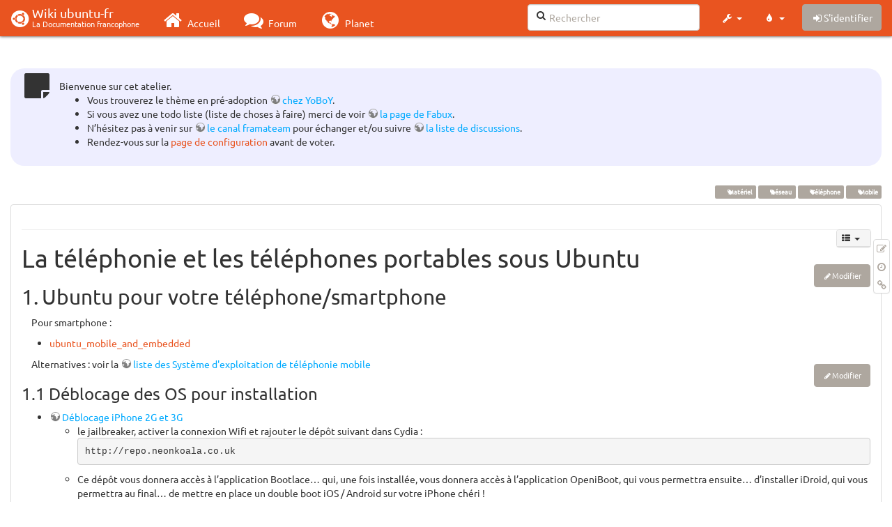

--- FILE ---
content_type: text/html; charset=utf-8
request_url: http://www.wwwinterface.toile-libre.org/doku.php/telephonie
body_size: 40705
content:
<!DOCTYPE html>
<html xmlns="http://www.w3.org/1999/xhtml" xml:lang="fr"
  lang="fr" dir="ltr" class="no-js">
<head>
  <meta charset="UTF-8" />
  <meta http-equiv="X-UA-Compatible" content="IE=edge" />
  <title>telephonie Atelier</title>
  <script>(function(H){H.className=H.className.replace(/\bno-js\b/,'js')})(document.documentElement)</script>
  <meta name="viewport" content="width=device-width,initial-scale=1" />
  <link rel="shortcut icon" href="/lib/exe/fetch.php/favicon.ico" />
<link rel="apple-touch-icon" href="/lib/exe/fetch.php/apple-touch-icon.png" />
    <meta name="generator" content="DokuWiki"/>
<meta name="robots" content="index,follow"/>
<meta name="keywords" content="materiel,reseau,telephone,mobile"/>
<link type="text/css" rel="stylesheet" href="/lib/tpl/bootstrap3/assets/font-awesome/css/font-awesome.min.css"/>
<link type="text/css" rel="stylesheet" href="/lib/tpl/bootstrap3/assets/bootstrap/united/bootstrap.min.css"/>
<link rel="search" type="application/opensearchdescription+xml" href="/lib/exe/opensearch.php" title="Wiki ubuntu-fr"/>
<link rel="start" href="/"/>
<link rel="contents" href="/doku.php/telephonie?do=index" title="Plan du site"/>
<link rel="manifest" href="/lib/exe/manifest.php"/>
<link rel="alternate" type="application/rss+xml" title="Derniers changements" href="/feed.php"/>
<link rel="alternate" type="application/rss+xml" title="Catégorie courante" href="/feed.php?mode=list&amp;ns="/>
<link rel="edit" title="Modifier cette page" href="/doku.php/telephonie?do=edit"/>
<link rel="alternate" type="text/html" title="HTML brut" href="/doku.php/telephonie?do=export_xhtml"/>
<link rel="alternate" type="text/plain" title="Wiki balise" href="/doku.php/telephonie?do=export_raw"/>
<link rel="canonical" href="http://www.wwwinterface.toile-libre.org/doku.php/telephonie"/>
<link rel="stylesheet" type="text/css" href="/lib/exe/css.php?t=bootstrap3&amp;tseed=204866023b506081013c7cff7e90b8e9"/>
<!--[if gte IE 9]><!-->
<script type="text/javascript">/*<![CDATA[*/var NS='';var JSINFO = {"bootstrap3":{"mode":"show","toc":[],"config":{"collapsibleSections":0,"fixedTopNavbar":1,"showSemanticPopup":0,"sidebarOnNavbar":0,"tagsOnTop":1,"tocAffix":1,"tocCollapseOnScroll":0,"tocCollapsed":1,"tocLayout":"navbar","useAnchorJS":1}},"id":"telephonie","namespace":"","ACT":"show","useHeadingNavigation":0,"useHeadingContent":0};
/*!]]>*/</script>
<script type="text/javascript" charset="utf-8" src="/lib/exe/jquery.php?tseed=23f888679b4f1dc26eef34902aca964f"></script>
<script type="text/javascript" charset="utf-8" src="/lib/exe/js.php?t=bootstrap3&amp;tseed=204866023b506081013c7cff7e90b8e9"></script>
<script type="text/javascript" src="/lib/tpl/bootstrap3/assets/bootstrap/js/bootstrap.min.js"></script>
<script type="text/javascript" src="/lib/tpl/bootstrap3/assets/anchorjs/anchor.min.js"></script>
<script type="text/javascript" src="/lib/tpl/bootstrap3/assets/typeahead/bootstrap3-typeahead.min.js"></script>
<!--<![endif]-->
<style type="text/css">@media screen { body { margin-top: 70px; }  #dw__toc.affix { top: 60px; position: fixed !important; }  #dw__toc .nav .nav .nav { display: none; } }</style>
    <!--[if lt IE 9]>
  <script type="text/javascript" src="https://oss.maxcdn.com/html5shiv/3.7.2/html5shiv.min.js"></script>
  <script type="text/javascript" src="https://oss.maxcdn.com/respond/1.4.2/respond.min.js"></script>
  <![endif]-->
</head>
<body class="united dokuwiki mode_show tpl_bootstrap3 dw-page-on-panel" data-page-id="telephonie">

  <header id="dokuwiki__header" class="dokuwiki container-fluid">
    <div class="noteclassic">Bienvenue sur cet atelier.
<ul>
<li class="level1"><div class="li"> Vous trouverez le thème en pré-adoption <a href="http://doc.ufr.yoboy.fr/" class="urlextern" title="http://doc.ufr.yoboy.fr/" rel="nofollow">chez YoBoY</a>.</div>
</li>
<li class="level1"><div class="li"> Si vous avez une todo liste (liste de choses à faire) merci de voir <a href="https://doc.ubuntu-fr.org/utilisateurs/fabux/brouillons/bugstheme2018" class="urlextern" title="https://doc.ubuntu-fr.org/utilisateurs/fabux/brouillons/bugstheme2018" rel="nofollow">la page de Fabux</a>.</div>
</li>
<li class="level1"><div class="li"> N’hésitez pas à venir sur <a href="https://doc.ubuntu-fr.org/wiki/participer_wiki#le_salon_de_discussion" class="urlextern" title="https://doc.ubuntu-fr.org/wiki/participer_wiki#le_salon_de_discussion" rel="nofollow">le canal framateam</a> pour échanger et/ou suivre <a href="https://doc.ubuntu-fr.org/wiki/participer_wiki#la_liste_de_diffusion" class="urlextern" title="https://doc.ubuntu-fr.org/wiki/participer_wiki#la_liste_de_diffusion" rel="nofollow">la liste de discussions</a>.</div>
</li>
<li class="level1"><div class="li"> Rendez-vous sur la <a href="/doku.php/configuration_du_theme" class="wikilink1" title="configuration_du_theme">page de configuration</a> avant de voter.</div>
</li>
</ul>

</div>
<!-- cachefile /data/web/2/0/wwwinterface.toile-libre.org/htdocs/data/cache/c/cd66e2ad8ccdb0105dd0716568a653df.xhtml used -->
<nav id="dw__navbar" class="navbar navbar-fixed-top navbar-default" role="navigation">

  <div class="container-fluid">

    <div class="navbar-header">

      <button class="navbar-toggle" type="button" data-toggle="collapse" data-target=".navbar-collapse">
        <span class="icon-bar"></span>
        <span class="icon-bar"></span>
        <span class="icon-bar"></span>
      </button>

      <a href="/doku.php/Accueil"  accesskey="h" title="[H]" class="navbar-brand"><span class="uf uf-cof" id="dw__accueil" style="font-size: 35px;" ></span> <span id="dw__title" style="margin-top:-5px">Wiki ubuntu-fr<span id="dw__tagline">La Documentation francophone</span></span></a>
    </div>

    <div class="collapse navbar-collapse">

      
      <ul class="nav navbar-nav">
        <li>
          <a href="//ubuntu-fr.org/" ><i class="fa fa-fw fa-home" style="font-size: 2em;"></i><span> Accueil</span></a>        </li>
        <li>
          <a href="//forum.ubuntu-fr.org/" ><i class="fa fa-fw fa-comments" style="font-size: 2em;"></i><span> Forum</span></a>        </li>
        <li>
          <a href="//planet.ubuntu-fr.org/" ><i class="fa fa-fw fa-globe" style="font-size: 2em;"></i><span> Planet</span></a>        </li>
      </ul>

            
      
      <div class="navbar-right" id="dw__navbar_items">

        <form action="//forum.ubuntu-fr.org/search_ubuntufr.php" accept-charset="utf-8" class="navbar-form navbar-left search" id="dw__search" method="get" role="search"><div class="no"><input id="qsearch" autocomplete="off" type="search" placeholder="Rechercher" accesskey="f" name="q" class="form-control" title="[F]" /><button type="submit" title="Rechercher"><i class="fa fa-fw fa-search"></i></button><input type="hidden" name="do" value="search" /><input type="hidden" name="tsearch" value="wiki" /></div></form>
        
<ul class="nav navbar-nav dw-action-icon" id="dw__tools">


  <li class="dropdown">

    <a href="" class="dropdown-toggle" data-target="#" data-toggle="dropdown" title="" role="button" aria-haspopup="true" aria-expanded="false">
      <i class="fa fa-fw fa-wrench"></i> <span class="hidden-lg hidden-md hidden-sm">Outils</span> <span class="caret"></span>
    </a>

    <ul class="dropdown-menu tools" role="menu">
    
      <li class="dropdown-header">
        <i class="fa fa-fw fa-cubes"></i> Outils du site      </li>
      <li><a href="/doku.php/telephonie?do=recent"  class="action recent" accesskey="r" rel="nofollow" title="Derniers changements [R]">Derniers changements</a></li><li><a href="/doku.php/telephonie?do=media&amp;ns="  class="action media" rel="nofollow" title="Gestionnaire Multimédia">Gestionnaire Multimédia</a></li><li><a href="/doku.php/telephonie?do=index"  class="action index" accesskey="x" rel="nofollow" title="Plan du site [X]">Plan du site</a></li>
            <li class="divider" role="separator"></li>
      
    
      <li class="dropdown-header">
        <i class="fa fa-fw fa-file"></i> Outils de la page      </li>
      <li><a href="/doku.php/telephonie?do=edit"  class="action edit" accesskey="e" rel="nofollow" title="Modifier cette page [E]">Modifier cette page</a></li><li><a href="/doku.php/telephonie?do=revisions"  class="action revs" accesskey="o" rel="nofollow" title="Anciennes révisions [O]">Anciennes révisions</a></li><li><a href="/doku.php/telephonie?do=backlink"  class="action backlink" rel="nofollow" title="Liens de retour">Liens de retour</a></li><li><a href="#dokuwiki__top"  class="action top" accesskey="t" rel="nofollow" title="Haut de page [T]">Haut de page</a></li>
      
        </ul>
  </li>


</ul>

<!-- theme-switcher -->
<ul class="nav navbar-nav" id="dw__themes">
  <li class="dropdown">

    <a href="" class="dropdown-toggle" data-toggle="dropdown" data-target="#" role="button" aria-haspopup="true" aria-expanded="false"><i class="fa fa-fw fa-tint"></i> <span class="hidden-lg hidden-md hidden-sm">Thèmes</span> <span class="caret"></span></a>

    <ul class="dropdown-menu" aria-labelledby="themes">
      <li class="dropdown-header"><i class="fa fa-fw fa-tint"></i> Thèmes</li>
      <li>
        <a href="/doku.php/telephonie?bootswatch-theme=default">Default</a>
      </li>
      <li class="dropdown-header"><i class="fa fa-fw fa-tint"></i> Bootswatch Themes</li>
            <li>
        <a href="/doku.php/telephonie?bootswatch-theme=cerulean">Cerulean</a>
      </li>
            <li>
        <a href="/doku.php/telephonie?bootswatch-theme=cosmo">Cosmo</a>
      </li>
            <li>
        <a href="/doku.php/telephonie?bootswatch-theme=cyborg">Cyborg</a>
      </li>
            <li>
        <a href="/doku.php/telephonie?bootswatch-theme=darkly">Darkly</a>
      </li>
            <li>
        <a href="/doku.php/telephonie?bootswatch-theme=flatly">Flatly</a>
      </li>
            <li>
        <a href="/doku.php/telephonie?bootswatch-theme=journal">Journal</a>
      </li>
            <li>
        <a href="/doku.php/telephonie?bootswatch-theme=lumen">Lumen</a>
      </li>
            <li>
        <a href="/doku.php/telephonie?bootswatch-theme=paper">Paper</a>
      </li>
            <li>
        <a href="/doku.php/telephonie?bootswatch-theme=readable">Readable</a>
      </li>
            <li>
        <a href="/doku.php/telephonie?bootswatch-theme=sandstone">Sandstone</a>
      </li>
            <li>
        <a href="/doku.php/telephonie?bootswatch-theme=simplex">Simplex</a>
      </li>
            <li>
        <a href="/doku.php/telephonie?bootswatch-theme=solar">Solar</a>
      </li>
            <li>
        <a href="/doku.php/telephonie?bootswatch-theme=slate">Slate</a>
      </li>
            <li>
        <a href="/doku.php/telephonie?bootswatch-theme=spacelab">Spacelab</a>
      </li>
            <li>
        <a href="/doku.php/telephonie?bootswatch-theme=superhero">Superhero</a>
      </li>
            <li class="active">
        <a href="/doku.php/telephonie?bootswatch-theme=united">United</a>
      </li>
            <li>
        <a href="/doku.php/telephonie?bootswatch-theme=yeti">Yeti</a>
      </li>
          </ul>

  </li>
</ul>
<!-- /theme-switcher -->

        <ul class="nav navbar-nav">

          
          
                    <li>
            <span class="dw__actions dw-action-icon">
              <a href="/doku.php/telephonie?do=login&amp;sectok="  class="action btn btn-default navbar-btn login" rel="nofollow" title="S&#039;identifier"><span class="">S'identifier</span></a>            </span>
          </li>
          
        </ul>

                <ul class="nav navbar-nav hide" id="dw__toc_menu">
          <li class="dropdown">
            <a href="" class="dropdown-toggle" data-target="#" data-toggle="dropdown" title="Table des matières" role="button" aria-haspopup="true" aria-expanded="false">
              <i class="fa fa-fw fa-th-list"></i> <span class="hidden-lg hidden-md hidden-sm">Table des matières</span><span class="caret"></span>
            </a>
            <ul class="dropdown-menu" role="menu" style="max-height: 400px; overflow-y: auto">
              <li class="dropdown-header"><i class="fa fa-fw fa-th-list"></i> Table des matières</li>
            </ul>
          </li>
        </ul>
        
        

      </div>

    </div>
  </div>
</nav>
  </header>

  <div id="dokuwiki__top" class="dokuwiki container-fluid">

    <div id="dokuwiki__pageheader">

      
      
      <p class="pageId text-right small">
              </p>

      <div id="dw__msgarea" class="small">
              </div>

    </div>

    <main class="main row" role="main">

      
      <article id="dokuwiki__content" class="container-fluid" itemscope itemtype="http://schema.org/Article" itemref="dw__license">

        
<nav id="dw__pagetools" class="hidden-print">
  <div class="tools panel panel-default pull-right ">
    <ul class="nav nav-stacked nav-pills">
      <li><a href="/doku.php/telephonie?do=edit"  class="action text-muted edit" accesskey="e" rel="nofollow" title="Modifier cette page [E]"><i class="fa fa-fw fa-pencil-square-o"></i><span class="sr-only"> Modifier cette page</span></a></li><li><a href="/doku.php/telephonie?do=revisions"  class="action text-muted revs" accesskey="o" rel="nofollow" title="Anciennes révisions [O]"><i class="fa fa-fw fa-clock-o"></i><span class="sr-only"> </span></a></li><li><a href="/doku.php/telephonie?do=backlink"  class="action text-muted backlink" rel="nofollow" title="Liens de retour"><i class="fa fa-fw fa-link"></i><span class="sr-only"> Liens de retour</span></a></li>    </ul>
  </div>
</nav>

        <div class="panel panel-default" itemprop="articleBody">
          <div class="page panel-body">

            <div class="dw-content-page dw-toc-closed"><div class="dw-toc hidden-print"><script>JSINFO.bootstrap3.toc = [{"link":"#ubuntu_pour_votre_telephonesmartphone","title":"Ubuntu pour votre t\u00e9l\u00e9phone\/smartphone","level":1},{"link":"#deblocage_des_os_pour_installation","title":"D\u00e9blocage des OS pour installation","level":2},{"link":"#telephonie_filaire","title":"T\u00e9l\u00e9phonie filaire","level":1},{"link":"#telephonie_sans_fil","title":"T\u00e9l\u00e9phonie sans fil","level":1},{"link":"#voip","title":"VoIP","level":1},{"link":"#logiciel_de_realite_augmentee","title":"Logiciel de r\u00e9alit\u00e9 augment\u00e9e","level":1},{"link":"#telephone_mobile_et_enregistrement_de_video_en_ligne","title":"T\u00e9l\u00e9phone mobile, et enregistrement de vid\u00e9o en ligne","level":1},{"link":"#specificites_d_utilisation_d_ubuntu_selon_votre_operateur_telephonique","title":"Sp\u00e9cificit\u00e9s d'utilisation d'Ubuntu selon votre op\u00e9rateur t\u00e9l\u00e9phonique","level":1},{"link":"#fax","title":"Fax","level":1},{"link":"#bluetooth","title":"Bluetooth","level":1}];</script>
<!-- TOC START -->
<nav id="dw__toc" role="navigation" class="toc-panel panel panel-default small">
<h6 data-toggle="collapse" data-target="#dw__toc .toc-body" title="Table des matières" class="panel-heading toc-title"><i class="fa fa-fw fa-th-list"></i> <span>Table des matières</span> <i class="caret"></i></h6>
<div class="panel-body  toc-body collapse ">

<ul class="nav toc">
<li class="level1"><a href="#ubuntu_pour_votre_telephonesmartphone">Ubuntu pour votre téléphone/smartphone</a>
<ul class="nav toc">
<li class="level2"><a href="#deblocage_des_os_pour_installation">Déblocage des OS pour installation</a></li>
</ul>
</li>
<li class="level1"><a href="#telephonie_filaire">Téléphonie filaire</a></li>
<li class="level1"><a href="#telephonie_sans_fil">Téléphonie sans fil</a></li>
<li class="level1"><a href="#voip">VoIP</a></li>
<li class="level1"><a href="#logiciel_de_realite_augmentee">Logiciel de réalité augmentée</a></li>
<li class="level1"><a href="#telephone_mobile_et_enregistrement_de_video_en_ligne">Téléphone mobile, et enregistrement de vidéo en ligne</a></li>
<li class="level1"><a href="#specificites_d_utilisation_d_ubuntu_selon_votre_operateur_telephonique">Spécificités d&#039;utilisation d&#039;Ubuntu selon votre opérateur téléphonique</a></li>
<li class="level1"><a href="#fax">Fax</a></li>
<li class="level1"><a href="#bluetooth">Bluetooth</a></li>
</ul>

</div>
</nav>
<!-- TOC END -->
</div><!-- CONTENT --><div class="dw-content"><div class="tags"><span>
	<a href="/doku.php/materiel" class="wikilink1" title="materiel" rel="tag">Matériel</a>,
	<a href="/doku.php/reseau" class="wikilink1" title="reseau" rel="tag">Réseau</a>,
	<a href="/doku.php/telephone?do=showtag&amp;tag=T%C3%A9l%C3%A9phone" class="wikilink1" title="telephone" rel="tag">Téléphone</a>,
	<a href="/doku.php/mobile?do=showtag&amp;tag=Mobile" class="wikilink1" title="mobile" rel="tag">Mobile</a>
</span></div>
<hr />

<h1 class="sectionedit1" id="la_telephonie_et_les_telephones_portables_sous_ubuntu">La téléphonie et les téléphones portables sous Ubuntu</h1>
<div class="level1">

</div>
<div class='secedit editbutton_section editbutton_1'><form class="button btn_secedit" method="post" action="/doku.php/telephonie"><div class="no"><input type="hidden" name="do" value="edit" /><input type="hidden" name="rev" value="1524907017" /><input type="hidden" name="summary" value="[La téléphonie et les téléphones portables sous Ubuntu] " /><input type="hidden" name="target" value="section" /><input type="hidden" name="hid" value="la_telephonie_et_les_telephones_portables_sous_ubuntu" /><input type="hidden" name="codeblockOffset" value="0" /><input type="hidden" name="range" value="53-126" /><button type="submit" title="La téléphonie et les téléphones portables sous Ubuntu">Modifier</button></div></form></div>
<h2 class="sectionedit2" id="ubuntu_pour_votre_telephonesmartphone">Ubuntu pour votre téléphone/smartphone</h2>
<div class="level2">

<p>
Pour smartphone :
</p>
<ul>
<li class="level1"><div class="li"> <a href="/doku.php/ubuntu_mobile_and_embedded" class="wikilink1" title="ubuntu_mobile_and_embedded">ubuntu_mobile_and_embedded</a></div>
</li>
</ul>

<p>
Alternatives : voir la <a href="http://fr.wikipedia.org/wiki/Cat%C3%A9gorie:Syst%C3%A8me_d%27exploitation_de_t%C3%A9l%C3%A9phonie_mobile" class="urlextern" title="http://fr.wikipedia.org/wiki/Cat%C3%A9gorie:Syst%C3%A8me_d%27exploitation_de_t%C3%A9l%C3%A9phonie_mobile" rel="nofollow">liste des Système d&#039;exploitation de téléphonie mobile</a>
</p>

</div>
<div class='secedit editbutton_section editbutton_2'><form class="button btn_secedit" method="post" action="/doku.php/telephonie"><div class="no"><input type="hidden" name="do" value="edit" /><input type="hidden" name="rev" value="1524907017" /><input type="hidden" name="summary" value="[Ubuntu pour votre téléphone/smartphone] " /><input type="hidden" name="target" value="section" /><input type="hidden" name="hid" value="ubuntu_pour_votre_telephonesmartphone" /><input type="hidden" name="codeblockOffset" value="0" /><input type="hidden" name="range" value="127-423" /><button type="submit" title="Ubuntu pour votre téléphone/smartphone">Modifier</button></div></form></div>
<h3 class="sectionedit3" id="deblocage_des_os_pour_installation">Déblocage des OS pour installation</h3>
<div class="level3">
<ul>
<li class="level1 node"><div class="li"> <a href="http://www.korben.info/installer-android-sur-iphone-2.html" class="urlextern" title="http://www.korben.info/installer-android-sur-iphone-2.html" rel="nofollow">Déblocage iPhone 2G et 3G</a></div>
<ul>
<li class="level2"><div class="li"> le jailbreaker, activer la connexion Wifi et rajouter le dépôt suivant dans Cydia :<pre class="code">http://repo.neonkoala.co.uk</pre>
</div>
</li>
<li class="level2"><div class="li"> Ce dépôt vous donnera accès à l’application Bootlace… qui, une fois installée, vous donnera accès à l’application OpeniBoot, qui vous permettra ensuite… d’installer iDroid, qui vous permettra au final… de mettre en place un double boot iOS / Android sur votre iPhone chéri !</div>
</li>
<li class="level2"><div class="li"> Il devrait être possible de faire de même avec d&#039;autres systèmes pour téléphone</div>
</li>
</ul>
</li>
<li class="level1"><div class="li"> <a href="http://www.korben.info/cracker-windows-phone-7.html" class="urlextern" title="http://www.korben.info/cracker-windows-phone-7.html" rel="nofollow">Déblocage Windows Phone 7</a></div>
</li>
</ul>

</div>
<div class='secedit editbutton_section editbutton_3'><form class="button btn_secedit" method="post" action="/doku.php/telephonie"><div class="no"><input type="hidden" name="do" value="edit" /><input type="hidden" name="rev" value="1524907017" /><input type="hidden" name="summary" value="[Déblocage des OS pour installation] " /><input type="hidden" name="target" value="section" /><input type="hidden" name="hid" value="deblocage_des_os_pour_installation" /><input type="hidden" name="codeblockOffset" value="0" /><input type="hidden" name="range" value="424-1178" /><button type="submit" title="Déblocage des OS pour installation">Modifier</button></div></form></div>
<h2 class="sectionedit4" id="telephonie_filaire">Téléphonie filaire</h2>
<div class="level2">

<p>
Créez un réseau personnel ou un réseau d&#039;entreprise avec autant d&#039;utilisateur possible, et la configuration facile à souhait.
</p>
<ul>
<li class="level1"><div class="li"> <a href="/doku.php/asterisk" class="wikilink1" title="asterisk">Asterisk</a></div>
</li>
<li class="level1"><div class="li"> <a href="/doku.php/asterisknow" class="wikilink1" title="asterisknow">Asterisknow</a></div>
</li>
<li class="level1"><div class="li"> <a href="http://adhearsion.com/" class="urlextern" title="http://adhearsion.com/" rel="nofollow">Adhersion</a> framework libre de développement téléphonique, en Ruby et s&#039;inspire notamment de certains principes dans Ruby on Rails dont il partage quelques bibliothèques comme ActiveSupport. Il possède également une intégration native avec LDAP et XMPP.</div>
</li>
</ul>

</div>
<div class='secedit editbutton_section editbutton_4'><form class="button btn_secedit" method="post" action="/doku.php/telephonie"><div class="no"><input type="hidden" name="do" value="edit" /><input type="hidden" name="rev" value="1524907017" /><input type="hidden" name="summary" value="[Téléphonie filaire] " /><input type="hidden" name="target" value="section" /><input type="hidden" name="hid" value="telephonie_filaire" /><input type="hidden" name="codeblockOffset" value="1" /><input type="hidden" name="range" value="1179-1675" /><button type="submit" title="Téléphonie filaire">Modifier</button></div></form></div>
<h2 class="sectionedit5" id="telephonie_sans_fil">Téléphonie sans fil</h2>
<div class="level2">
<ul>
<li class="level1"><div class="li"> (en→fr) <a href="http://translate.google.com/translate?js=n&amp;prev=_t&amp;hl=fr&amp;ie=UTF-8&amp;layout=2&amp;eotf=1&amp;sl=auto&amp;tl=fr&amp;u=http%3A%2F%2Fwww.engineeringforchange.info%2F2010%2F06%2Fopen-source-cell-phone-network-could-cut-costs-to-2-per-month%2F" class="urlextern" title="http://translate.google.com/translate?js=n&amp;prev=_t&amp;hl=fr&amp;ie=UTF-8&amp;layout=2&amp;eotf=1&amp;sl=auto&amp;tl=fr&amp;u=http%3A%2F%2Fwww.engineeringforchange.info%2F2010%2F06%2Fopen-source-cell-phone-network-could-cut-costs-to-2-per-month%2F" rel="nofollow">Les réseaux Open-source pour téléphone cellulaire pourrait réduire les coûts à 1.5euros par mois</a></div>
</li>
</ul>
<ul>
<li class="level1"><div class="li"> <a href="/doku.php/openbts" class="wikilink1" title="openbts">OpenBTS</a> ( <a href="http://openbts.sourceforge.net/" class="urlextern" title="http://openbts.sourceforge.net/" rel="nofollow">site</a> ) ( <a href="http://en.wikipedia.org/wiki/OpenBTS" class="urlextern" title="http://en.wikipedia.org/wiki/OpenBTS" rel="nofollow">wikipedia</a>) un logiciel libre qui permet de créer un point d&#039;accès GSM (pour téléphone portable, smartphone etc ) dans la même vision qu&#039;un réseau d&#039;entreprise ou personnel. Openbts utilise notamment le logiciel libre asterisk, et respecte la norme GSM. </div>
</li>
<li class="level1"><div class="li"> <a href="http://openbsc.osmocom.org/trac/wiki/OpenBSC" class="urlextern" title="http://openbsc.osmocom.org/trac/wiki/OpenBSC" rel="nofollow">OpenBSC</a></div>
</li>
<li class="level1"><div class="li"> <a href="https://svn.berlin.ccc.de/projects/airprobe/" class="urlextern" title="https://svn.berlin.ccc.de/projects/airprobe/" rel="nofollow">Airprobre</a></div>
</li>
</ul>

<p>
Voir aussi :
</p>
<ul>
<li class="level1"><div class="li"> Devenir <a href="/doku.php/fournisseurs_d_acces_a_internet_locaux" class="wikilink1" title="fournisseurs_d_acces_a_internet_locaux">fournisseurs_d_acces_a_internet_locaux</a></div>
</li>
<li class="level1"><div class="li"> Devenir fournisseur virtuel</div>
</li>
</ul>

</div>
<div class='secedit editbutton_section editbutton_5'><form class="button btn_secedit" method="post" action="/doku.php/telephonie"><div class="no"><input type="hidden" name="do" value="edit" /><input type="hidden" name="rev" value="1524907017" /><input type="hidden" name="summary" value="[Téléphonie sans fil] " /><input type="hidden" name="target" value="section" /><input type="hidden" name="hid" value="telephonie_sans_fil" /><input type="hidden" name="codeblockOffset" value="1" /><input type="hidden" name="range" value="1676-2646" /><button type="submit" title="Téléphonie sans fil">Modifier</button></div></form></div>
<h2 class="sectionedit6" id="voip">VoIP</h2>
<div class="level2">
<ul>
<li class="level1"><div class="li"> <a href="/doku.php/voip" class="wikilink1" title="voip">Les logiciels de VoIP sous Ubuntu</a>.</div>
</li>
</ul>

</div>
<div class='secedit editbutton_section editbutton_6'><form class="button btn_secedit" method="post" action="/doku.php/telephonie"><div class="no"><input type="hidden" name="do" value="edit" /><input type="hidden" name="rev" value="1524907017" /><input type="hidden" name="summary" value="[VoIP] " /><input type="hidden" name="target" value="section" /><input type="hidden" name="hid" value="voip" /><input type="hidden" name="codeblockOffset" value="1" /><input type="hidden" name="range" value="2647-2712" /><button type="submit" title="VoIP">Modifier</button></div></form></div>
<h2 class="sectionedit7" id="logiciel_de_realite_augmentee">Logiciel de réalité augmentée</h2>
<div class="level2">

<p>
La notion de <a href="https://fr.wikipedia.org/wiki/réalité augmentée" class="interwiki iw_wpfr" title="https://fr.wikipedia.org/wiki/réalité augmentée">réalité augmentée</a> désigne les systèmes (au sens informatique) qui rendent possible la superposition d&#039;un modèle virtuel 3D ou 2D à la perception que nous avons naturellement de la réalité et ceci en temps réel. 
</p>
<ul>
<li class="level1"><div class="li"> Wikitude drive (<a href="http://www.wikitude.org/drive" class="urlextern" title="http://www.wikitude.org/drive" rel="nofollow">site</a>)  gps en réalité augmentée   ( iPhone, Android, and Symbian )</div>
</li>
<li class="level1"><div class="li"> Wikitude Worlds (<a href="http://www.wikitude.org/category/03_worlds" class="urlextern" title="http://www.wikitude.org/category/03_worlds" rel="nofollow">site</a>) gps touristique en réalité augmentée ( iPhone, Android, and Symbian )</div>
</li>
<li class="level1 node"><div class="li"> Traduction :</div>
<ul>
<li class="level2"><div class="li"> World lens (<a href="http://questvisual.com/" class="urlextern" title="http://questvisual.com/" rel="nofollow">site</a>) : traduction automatique du text pris par l&#039;objectif camera, et traduit en temps réel, et réimprimé en réalité augmenté</div>
</li>
</ul>
</li>
</ul>

<p>
Réalité augmentée : <a href="http://en.wikipedia.org/wiki/Augmented_reality#Free_software" class="urlextern" title="http://en.wikipedia.org/wiki/Augmented_reality#Free_software" rel="nofollow">Sur wikipedia</a>; <a href="http://www.delicious.com/search?p=augmented+reality+open+source&amp;chk=&amp;fr=del_icio_us&amp;lc=1&amp;atags=&amp;rtags=&amp;context=all" class="urlextern" title="http://www.delicious.com/search?p=augmented+reality+open+source&amp;chk=&amp;fr=del_icio_us&amp;lc=1&amp;atags=&amp;rtags=&amp;context=all" rel="nofollow">||sur delicious</a>, <a href="http://sourceforge.net/search/?words=augmented+reality&amp;type_of_search=soft&amp;sort=num_downloads_week&amp;sortdir=desc&amp;limit=25" class="urlextern" title="http://sourceforge.net/search/?words=augmented+reality&amp;type_of_search=soft&amp;sort=num_downloads_week&amp;sortdir=desc&amp;limit=25" rel="nofollow">sur sourceforge</a>
</p>
<ul>
<li class="level1"><div class="li"> <a href="http://agoramedia.co.uk/blog/augmented-reality-ar/17-fields-of-augmented-reality-applications/" class="urlextern" title="http://agoramedia.co.uk/blog/augmented-reality-ar/17-fields-of-augmented-reality-applications/" rel="nofollow">Les 17 champs d&#039;application de la réalité augmentée</a></div>
</li>
<li class="level1"><div class="li"> <a href="http://damonhernandez.blogspot.com/" class="urlextern" title="http://damonhernandez.blogspot.com/" rel="nofollow">Metaverse one</a></div>
</li>
</ul>

</div>
<div class='secedit editbutton_section editbutton_7'><form class="button btn_secedit" method="post" action="/doku.php/telephonie"><div class="no"><input type="hidden" name="do" value="edit" /><input type="hidden" name="rev" value="1524907017" /><input type="hidden" name="summary" value="[Logiciel de réalité augmentée] " /><input type="hidden" name="target" value="section" /><input type="hidden" name="hid" value="logiciel_de_realite_augmentee" /><input type="hidden" name="codeblockOffset" value="1" /><input type="hidden" name="range" value="2713-4072" /><button type="submit" title="Logiciel de réalité augmentée">Modifier</button></div></form></div>
<h2 class="sectionedit8" id="telephone_mobile_et_enregistrement_de_video_en_ligne">Téléphone mobile, et enregistrement de vidéo en ligne</h2>
<div class="level2">

<p>
Il existe des logiciels pour <strong>sauvegarder</strong> tout événement par votre <span class="curid"><a href="/doku.php/telephonie" class="wikilink1" title="telephonie">téléphone mobile ou smarphone</a></span>, sur votre smartphone, ou directement sur un <a href="/doku.php/serveur" class="wikilink1" title="serveur">serveur</a> en ligne.
</p>

<p>
D&#039;autres part des services en ligne avec des applications pour vos smartphones sont disponible :
</p>
<ul>
<li class="level1"><div class="li"> <a href="http://qik.com/" class="urlextern" title="http://qik.com/" rel="nofollow">Qik</a></div>
</li>
<li class="level2"><div class="li"> <a href="http://www.ustream.tv/" class="urlextern" title="http://www.ustream.tv/" rel="nofollow">Ustream</a></div>
</li>
</ul>

<p>
Voir aussi <strong><a href="/doku.php/streaming" class="wikilink1" title="streaming">Streaming et Webtv</a>, <a href="/doku.php/videosurveillance" class="wikilink1" title="videosurveillance">videosurveillance</a></strong>
</p>

</div>
<div class='secedit editbutton_section editbutton_8'><form class="button btn_secedit" method="post" action="/doku.php/telephonie"><div class="no"><input type="hidden" name="do" value="edit" /><input type="hidden" name="rev" value="1524907017" /><input type="hidden" name="summary" value="[Téléphone mobile, et enregistrement de vidéo en ligne] " /><input type="hidden" name="target" value="section" /><input type="hidden" name="hid" value="telephone_mobile_et_enregistrement_de_video_en_ligne" /><input type="hidden" name="codeblockOffset" value="1" /><input type="hidden" name="range" value="4073-4570" /><button type="submit" title="Téléphone mobile, et enregistrement de vidéo en ligne">Modifier</button></div></form></div>
<h2 class="sectionedit9" id="specificites_d_utilisation_d_ubuntu_selon_votre_operateur_telephonique">Spécificités d&#039;utilisation d&#039;Ubuntu selon votre opérateur téléphonique</h2>
<div class="level2">
<ul>
<li class="level1"><div class="li"> <a href="/doku.php/sfr" class="wikilink1" title="sfr">sfr</a></div>
</li>
</ul>

</div>
<div class='secedit editbutton_section editbutton_9'><form class="button btn_secedit" method="post" action="/doku.php/telephonie"><div class="no"><input type="hidden" name="do" value="edit" /><input type="hidden" name="rev" value="1524907017" /><input type="hidden" name="summary" value="[Spécificités d&#039;utilisation d&#039;Ubuntu selon votre opérateur téléphonique] " /><input type="hidden" name="target" value="section" /><input type="hidden" name="hid" value="specificites_d_utilisation_d_ubuntu_selon_votre_operateur_telephonique" /><input type="hidden" name="codeblockOffset" value="1" /><input type="hidden" name="range" value="4571-4671" /><button type="submit" title="Spécificités d&#039;utilisation d&#039;Ubuntu selon votre opérateur téléphonique">Modifier</button></div></form></div>
<h2 class="sectionedit10" id="fax">Fax</h2>
<div class="level2">

<p>
Voir le portail <a href="/doku.php/fax" class="wikilink1" title="fax">Fax</a>.
</p>

</div>
<div class='secedit editbutton_section editbutton_10'><form class="button btn_secedit" method="post" action="/doku.php/telephonie"><div class="no"><input type="hidden" name="do" value="edit" /><input type="hidden" name="rev" value="1524907017" /><input type="hidden" name="summary" value="[Fax] " /><input type="hidden" name="target" value="section" /><input type="hidden" name="hid" value="fax" /><input type="hidden" name="codeblockOffset" value="1" /><input type="hidden" name="range" value="4672-4712" /><button type="submit" title="Fax">Modifier</button></div></form></div>
<h2 class="sectionedit11" id="bluetooth">Bluetooth</h2>
<div class="level2">

<p>
Voir <a href="/doku.php/bluetooth" class="wikilink1" title="bluetooth">Le support du Bluetooth sous Ubuntu</a>.
</p>
<hr />

<p>
<em>Contributeurs : <a href="/doku.php/utilisateurs/fabien26" class="wikilink1" title="utilisateurs:fabien26">Fabien26</a>.</em>
</p>

</div>
<div class='secedit editbutton_section editbutton_11'><form class="button btn_secedit" method="post" action="/doku.php/telephonie"><div class="no"><input type="hidden" name="do" value="edit" /><input type="hidden" name="rev" value="1524907017" /><input type="hidden" name="summary" value="[Bluetooth] " /><input type="hidden" name="target" value="section" /><input type="hidden" name="hid" value="bluetooth" /><input type="hidden" name="codeblockOffset" value="1" /><input type="hidden" name="range" value="4713-" /><button type="submit" title="Bluetooth">Modifier</button></div></form></div>
<!-- no cachefile used, but created /data/web/2/0/wwwinterface.toile-libre.org/htdocs/data/cache/5/554aeac2959fc87d445a0ca8ede7ac0a.xhtml -->

</div><!-- /CONTENT --></div>
          </div>
        </div>

        <div class="small text-right">

                    <span class="docInfo">
            <ul class="list-inline"><li><i class="fa fa-fw fa-file-text-o text-muted"></i> <span title="telephonie.txt">telephonie.txt</span></li><li><i class="fa fa-fw fa-calendar text-muted"></i> Dernière modification: <span title="Le 28/04/2018, 11:16">Le 28/04/2018, 11:16</span></li><li>(modification externe)</li></ul>          </span>
          
          
        </div>

      </article>

      
    </main>

    <footer id="dw__footer" class="navbar navbar-default">
  <div class="container-fluid">

    <div class="small navbar-text">

            <div class="footer-dw-title row">
        <div class="media col-sm-4">
          <!--<div class="media-left">
            <img src="/lib/tpl/bootstrap3/images/logo.png" alt="Wiki ubuntu-fr" class="media-object" style="width:32px" />
          </div> -->
          <div class="media-body">
            <h4 class="media-heading">Documentation <i class="uf uf-ubuntu"></i></h4>
            <p>
              Les pages de cette documentation sont rédigées par les utilisateurs
              pour les utilisateurs. Apportez-nous votre aide pour améliorer
              le contenu de cette documentation.
            </p>
          </div>
        </div>
        <div class="col-sm-4">
          <h4>Liens utiles</h4>
          <ul class="list-group list-unstyled">
            <li>
              <a href="/debutant" ><i class="fa fa-fw fa-child" style="font-size: 1.3em;"></i> Débuter sur Ubuntu</a>            </li>
            <li>
              <a href="/wiki/participer_wiki" ><i class="fa fa-fw fa-edit" style="font-size: 1.3em;"></i> Participer à la documentation</a>            </li>
            <li>
              <a href="/documentation_hors_ligne" ><i class="fa fa-fw fa-book" style="font-size: 1.3em;"></i> Documentation hors ligne</a>            </li>
            <li>
              <a href="//www.ubuntu-fr.org/telechargement" ><i class="fa fa-fw fa-arrow-circle-down" style="font-size: 1.3em;"></i> Télécharger Ubuntu</a>            </li>
          </ul>
        </div>
        <div class="col-sm-4">
          <h4>Obtenir de l'aide</h4>
          <ul class="list-group list-unstyled">
            <li>
              <a href="/tutoriel/comment_obtenir_une_reponse_satisfaisante" ><i class="fa fa-fw fa-info-circle" style="font-size: 1.3em;"></i> Chercher de laide</a>            </li>
            <li>
              <a href="//doc.ubuntu-fr.org/" ><i class="fa fa-fw fa-book" style="font-size: 1.3em;"></i> Consulter la documentation</a>            </li>
            <li>
              <a href="//forum.ubuntu-fr.org/" ><i class="fa fa-fw fa-comments" style="font-size: 1.3em;"></i> Consulter le Forum</a>            </li>
            <li>
              <a href="//guide.ubuntu-fr.org/" ><i class="fa fa-fw fa-question-circle" style="font-size: 1.3em;"></i> Lisez le guide</a>            </li>
          </ul>
        </div>
        <p>&nbsp;</p>
      </div>
      
      
      <div class="footer-license row">

        <div class="col-sm-6">
                    <p>
            <a href="http://creativecommons.org/licenses/by-sa/4.0/" title="CC Attribution-Share Alike 4.0 International" target="" itemscope itemtype="http://schema.org/CreativeWork" itemprop="license" rel="license" class="license"><img src="/lib/tpl/bootstrap3/images/license/cc.png" width="24" height="24" alt="cc" /> <img src="/lib/tpl/bootstrap3/images/license/by.png" width="24" height="24" alt="by" /> <img src="/lib/tpl/bootstrap3/images/license/sa.png" width="24" height="24" alt="sa" /> </a>          </p>
          <p class="small">
            Sauf mention contraire, le contenu de ce wiki est placé sous les termes de la licence suivante :<br/><a href="http://creativecommons.org/licenses/by-sa/4.0/" title="CC Attribution-Share Alike 4.0 International" target="" itemscope itemtype="http://schema.org/CreativeWork" itemprop="license" rel="license" class="license">CC Attribution-Share Alike 4.0 International</a>          </p>
                  </div>

        <div class="col-sm-6">
                    <ul id="dw__badges" class="list-inline text-right hidden-print">

  <li>
    <a href="https://www.dokuwiki.org/template:bootstrap3" title="Bootstrap template for DokuWiki" target="">
      <img src="/lib/tpl/bootstrap3/images/bootstrap.png" width="20" alt="Bootstrap template for DokuWiki" />
    </a>
  </li>

  <li>
    <a href="https://www.php.net" title="Powered by PHP" target="">
      <img src="/lib/tpl/bootstrap3/images/php.png" width="20" alt="Powered by PHP" />
    </a>
  </li>

  <li>
    <a href="http://validator.w3.org/check/referer" title="Valid HTML5" target="">
      <img src="/lib/tpl/bootstrap3/images/html5.png" width="20" alt="Valid HTML5" />
    </a>
  </li>

  <li>
    <a href="http://jigsaw.w3.org/css-validator/check/referer?profile=css3" title="Valid CSS" target="">
      <img src="/lib/tpl/bootstrap3/images/css3.png" width="20" alt="Valid CSS" />
    </a>
  </li>

  <li>
    <a href="https://www.dokuwiki.org/" title="Driven by DokuWiki" target="">
      <img src="/lib/tpl/bootstrap3/images/logo.png" width="20" alt="Driven by DokuWiki" />
    </a>
  </li>

</ul>
                  </div>

      </div>

    </div>

  </div>
</footer>
<img src="/lib/exe/indexer.php?id=telephonie&amp;1769108360" width="2" height="1" alt="" />
    <a href="#dokuwiki__top" class="back-to-top hidden-print btn btn-default btn-sm" title="Aller au contenu" accesskey="t"><i class="fa fa-chevron-up"></i></a>

    <div id="screen__mode">      <span class="visible-xs-block"></span>
      <span class="visible-sm-block"></span>
      <span class="visible-md-block"></span>
      <span class="visible-lg-block"></span>
    </div>

  </div>

</body>
</html>
